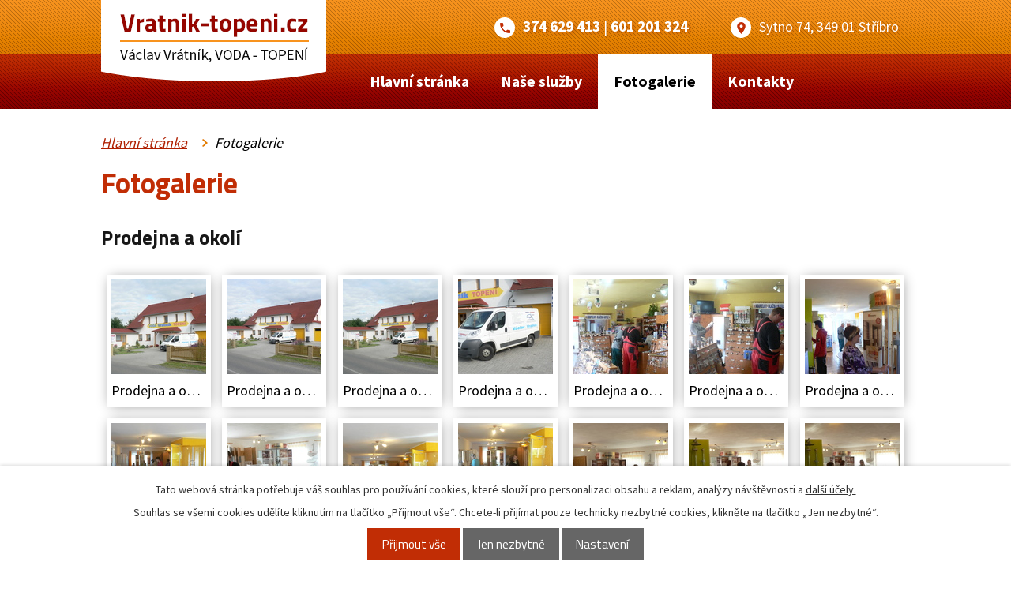

--- FILE ---
content_type: text/html; charset=utf-8
request_url: https://www.vratnik-topeni.cz/fotogalerie
body_size: 6879
content:
<!DOCTYPE html>
<html lang="cs" data-lang-system="cs">
	<head>



		<!--[if IE]><meta http-equiv="X-UA-Compatible" content="IE=EDGE"><![endif]-->
			<meta name="viewport" content="width=device-width, initial-scale=1, user-scalable=yes">
			<meta http-equiv="content-type" content="text/html; charset=utf-8" />
			<meta name="robots" content="index,follow" />
			<meta name="author" content="Antee s.r.o." />
			<meta name="description" content="Nabízíme veškeré instalatérské a topenářské práce i prodej instalačního materiálu. Provádíme montáž topení, kotlů, vodovodů, kanalizace, koupelen, bojlerů, podlahového topení, slunečních kolektorů včetně dodávky materiálu a zařizovacích předmětů." />
			<meta name="keywords" content="instalatérské práce v plzeňském kraji,topenářské práce v plzeňském kraji,montáž topení,kotlů,kanalizace,koupelen,bojlerů,podlahového topení,sluneční kolektory" />
			<meta name="viewport" content="width=device-width, initial-scale=1, user-scalable=yes" />
<title>Fotogalerie | Václav Vrátník</title>

		<link rel="stylesheet" type="text/css" href="https://cdn.antee.cz/jqueryui/1.8.20/css/smoothness/jquery-ui-1.8.20.custom.css?v=2" integrity="sha384-969tZdZyQm28oZBJc3HnOkX55bRgehf7P93uV7yHLjvpg/EMn7cdRjNDiJ3kYzs4" crossorigin="anonymous" />
		<link rel="stylesheet" type="text/css" href="/style.php?nid=VklWTQ==&amp;ver=1768399196" />
		<link rel="stylesheet" type="text/css" href="/css/libs.css?ver=1768399900" />
		<link rel="stylesheet" type="text/css" href="https://cdn.antee.cz/genericons/genericons/genericons.css?v=2" integrity="sha384-DVVni0eBddR2RAn0f3ykZjyh97AUIRF+05QPwYfLtPTLQu3B+ocaZm/JigaX0VKc" crossorigin="anonymous" />

		<script src="/js/jquery/jquery-3.0.0.min.js" ></script>
		<script src="/js/jquery/jquery-migrate-3.1.0.min.js" ></script>
		<script src="/js/jquery/jquery-ui.min.js" ></script>
		<script src="/js/jquery/jquery.ui.touch-punch.min.js" ></script>
		<script src="/js/libs.min.js?ver=1768399900" ></script>
		<script src="/js/ipo.min.js?ver=1768399889" ></script>
			<script src="/js/locales/cs.js?ver=1768399196" ></script>


<link href="//fonts.googleapis.com/css?family=Titillium+Web:400,700%7CSource+Sans+Pro:400,700&amp;subset=latin-ext" rel="stylesheet">
<script>
ipo.api.live('#ipocopyright', function(el) {
$(el).insertAfter("#ipocontainer");
});
</script>
<link href="/image.php?nid=7868&amp;oid=6657369" rel="icon" type="image/png">
<link rel="shortcut icon" href="/image.php?nid=7868&amp;oid=6657369">
	</head>

	<body id="page2415561" class="subpage2415561"
			
			data-nid="7868"
			data-lid="CZ"
			data-oid="2415561"
			data-layout-pagewidth="1024"
			
			data-slideshow-timer="3"
			
						
				
				data-layout="responsive" data-viewport_width_responsive="1024"
			>



							<div id="snippet-cookiesConfirmation-euCookiesSnp">			<div id="cookieChoiceInfo" class="cookie-choices-info template_1">
					<p>Tato webová stránka potřebuje váš souhlas pro používání cookies, které slouží pro personalizaci obsahu a reklam, analýzy návštěvnosti a 
						<a class="cookie-button more" href="https://navody.antee.cz/cookies" target="_blank">další účely.</a>
					</p>
					<p>
						Souhlas se všemi cookies udělíte kliknutím na tlačítko „Přijmout vše“. Chcete-li přijímat pouze technicky nezbytné cookies, klikněte na tlačítko „Jen nezbytné“.
					</p>
				<div class="buttons">
					<a class="cookie-button action-button ajax" id="cookieChoiceButton" rel=”nofollow” href="/fotogalerie?do=cookiesConfirmation-acceptAll">Přijmout vše</a>
					<a class="cookie-button cookie-button--settings action-button ajax" rel=”nofollow” href="/fotogalerie?do=cookiesConfirmation-onlyNecessary">Jen nezbytné</a>
					<a class="cookie-button cookie-button--settings action-button ajax" rel=”nofollow” href="/fotogalerie?do=cookiesConfirmation-openSettings">Nastavení</a>
				</div>
			</div>
</div>				<div id="ipocontainer">

			<div class="menu-toggler">

				<span>Menu</span>
				<span class="genericon genericon-menu"></span>
			</div>

			<span id="back-to-top">

				<i class="fa fa-angle-up"></i>
			</span>

			<div id="ipoheader">

				<div class="content">
	<a class="header-logo" href="/">
		<img src="/image.php?nid=7868&amp;oid=6652045" alt="Vrátník Topení">
	</a>
	<div class="header-kontakt">
		<span class="telefon"><a href="tel:+420374629413">374 629 413</a> | <a href="tel:+420601201324">601 201 324</a></span>
		<span class="adresa">Sytno 74, 349 01 Stříbro</span>
	</div>
</div>			</div>

			<div id="ipotopmenuwrapper">

				<div id="ipotopmenu">
<h4 class="hiddenMenu">Horní menu</h4>
<ul class="topmenulevel1"><li class="topmenuitem1 noborder" id="ipomenu6639266"><a href="/">Hlavní stránka</a></li><li class="topmenuitem1" id="ipomenu6639267"><a href="/nase-sluzby">Naše služby</a></li><li class="topmenuitem1 active" id="ipomenu2415561"><a href="/fotogalerie">Fotogalerie</a></li><li class="topmenuitem1" id="ipomenu6639355"><a href="/kontakty">Kontakty</a></li></ul>
					<div class="cleartop"></div>
				</div>
			</div>
			<div id="ipomain">
				
				<div id="ipomainframe">
					<div id="ipopage">
<div id="iponavigation">
	<h5 class="hiddenMenu">Drobečková navigace</h5>
	<p>
			<a href="/">Hlavní stránka</a> <span class="separator">&gt;</span>
			<span class="currentPage">Fotogalerie</span>
	</p>

</div>
						<div class="ipopagetext">
							<div class="gallery view-default content">
								
								<h1>Fotogalerie</h1>

<div id="snippet--flash"></div>
								
																	
	<div class="paragraph">
					</div>
<hr class="cleaner">
	<script >
	$(document).ready(function() {
		$('.tags-selection select[multiple]').select2({
			placeholder: 'Vyberte štítky',
		  	width: '300px'
		});
		$('#frmmultiSelectTags-tags').change(function() {
			$('#frm-multiTagsRenderer-multiSelectTags input[type="submit"]').click();
		});
		$('#frm-multiTagsRenderer-multiChoiceTags input[type="checkbox"]').change(function() {
			$('#frm-multiTagsRenderer-multiChoiceTags input[type="submit"]').click();
		});
	})
</script>

<div id="listImages" class="albums paragraph">
	<div>

		<h2>Prodejna a okolí</h2>
		<div class="clearfix">
		</div>

		<div class="images clearfix">

			<div class="image-wrapper" data-img="6658668" style="margin: 7.14px; padding: 6px;">

				<div class="image-inner-wrapper with-description">
					<div class="image-thumbnail" style="width: 120px; height: 120px;">
						<a class="image-detail" href="/image.php?nid=7868&amp;oid=6658668&amp;width=700" data-srcset="/image.php?nid=7868&amp;oid=6658668&amp;width=1600 1600w, /image.php?nid=7868&amp;oid=6658668&amp;width=1200 1200w, /image.php?nid=7868&amp;oid=6658668&amp;width=700 700w, /image.php?nid=7868&amp;oid=6658668&amp;width=300 300w" data-image-width="1600" data-image-height="1200" data-caption="Prodejna a okolí">
<img alt="Prodejna a okolí" style="margin: 0px -20px;" loading="lazy" width="160" height="120" data-src="/image.php?nid=7868&amp;oid=6658668&amp;width=160&amp;height=120">
</a>
					</div>
						<div class="image-description" title="Prodejna a okolí" style="width: 120px;">
							Prodejna a okolí
						</div>
				</div>
			</div>
			<div class="image-wrapper" data-img="6658669" style="margin: 7.14px; padding: 6px;">

				<div class="image-inner-wrapper with-description">
					<div class="image-thumbnail" style="width: 120px; height: 120px;">
						<a class="image-detail" href="/image.php?nid=7868&amp;oid=6658669&amp;width=700" data-srcset="/image.php?nid=7868&amp;oid=6658669&amp;width=1600 1600w, /image.php?nid=7868&amp;oid=6658669&amp;width=1200 1200w, /image.php?nid=7868&amp;oid=6658669&amp;width=700 700w, /image.php?nid=7868&amp;oid=6658669&amp;width=300 300w" data-image-width="1600" data-image-height="1200" data-caption="Prodejna a okolí">
<img alt="Prodejna a okolí" style="margin: 0px -20px;" loading="lazy" width="160" height="120" data-src="/image.php?nid=7868&amp;oid=6658669&amp;width=160&amp;height=120">
</a>
					</div>
						<div class="image-description" title="Prodejna a okolí" style="width: 120px;">
							Prodejna a okolí
						</div>
				</div>
			</div>
			<div class="image-wrapper" data-img="6658670" style="margin: 7.14px; padding: 6px;">

				<div class="image-inner-wrapper with-description">
					<div class="image-thumbnail" style="width: 120px; height: 120px;">
						<a class="image-detail" href="/image.php?nid=7868&amp;oid=6658670&amp;width=700" data-srcset="/image.php?nid=7868&amp;oid=6658670&amp;width=1600 1600w, /image.php?nid=7868&amp;oid=6658670&amp;width=1200 1200w, /image.php?nid=7868&amp;oid=6658670&amp;width=700 700w, /image.php?nid=7868&amp;oid=6658670&amp;width=300 300w" data-image-width="1600" data-image-height="1200" data-caption="Prodejna a okolí">
<img alt="Prodejna a okolí" style="margin: 0px -20px;" loading="lazy" width="160" height="120" data-src="/image.php?nid=7868&amp;oid=6658670&amp;width=160&amp;height=120">
</a>
					</div>
						<div class="image-description" title="Prodejna a okolí" style="width: 120px;">
							Prodejna a okolí
						</div>
				</div>
			</div>
			<div class="image-wrapper" data-img="6658671" style="margin: 7.14px; padding: 6px;">

				<div class="image-inner-wrapper with-description">
					<div class="image-thumbnail" style="width: 120px; height: 120px;">
						<a class="image-detail" href="/image.php?nid=7868&amp;oid=6658671&amp;width=700" data-srcset="/image.php?nid=7868&amp;oid=6658671&amp;width=1600 1600w, /image.php?nid=7868&amp;oid=6658671&amp;width=1200 1200w, /image.php?nid=7868&amp;oid=6658671&amp;width=700 700w, /image.php?nid=7868&amp;oid=6658671&amp;width=300 300w" data-image-width="1600" data-image-height="1200" data-caption="Prodejna a okolí">
<img alt="Prodejna a okolí" style="margin: 0px -20px;" loading="lazy" width="160" height="120" data-src="/image.php?nid=7868&amp;oid=6658671&amp;width=160&amp;height=120">
</a>
					</div>
						<div class="image-description" title="Prodejna a okolí" style="width: 120px;">
							Prodejna a okolí
						</div>
				</div>
			</div>
			<div class="image-wrapper" data-img="6658672" style="margin: 7.14px; padding: 6px;">

				<div class="image-inner-wrapper with-description">
					<div class="image-thumbnail" style="width: 120px; height: 120px;">
						<a class="image-detail" href="/image.php?nid=7868&amp;oid=6658672&amp;width=700" data-srcset="/image.php?nid=7868&amp;oid=6658672&amp;width=1600 1600w, /image.php?nid=7868&amp;oid=6658672&amp;width=1200 1200w, /image.php?nid=7868&amp;oid=6658672&amp;width=700 700w, /image.php?nid=7868&amp;oid=6658672&amp;width=300 300w" data-image-width="1600" data-image-height="1200" data-caption="Prodejna a okolí">
<img alt="Prodejna a okolí" style="margin: 0px -20px;" loading="lazy" width="160" height="120" data-src="/image.php?nid=7868&amp;oid=6658672&amp;width=160&amp;height=120">
</a>
					</div>
						<div class="image-description" title="Prodejna a okolí" style="width: 120px;">
							Prodejna a okolí
						</div>
				</div>
			</div>
			<div class="image-wrapper" data-img="6658673" style="margin: 7.14px; padding: 6px;">

				<div class="image-inner-wrapper with-description">
					<div class="image-thumbnail" style="width: 120px; height: 120px;">
						<a class="image-detail" href="/image.php?nid=7868&amp;oid=6658673&amp;width=700" data-srcset="/image.php?nid=7868&amp;oid=6658673&amp;width=1600 1600w, /image.php?nid=7868&amp;oid=6658673&amp;width=1200 1200w, /image.php?nid=7868&amp;oid=6658673&amp;width=700 700w, /image.php?nid=7868&amp;oid=6658673&amp;width=300 300w" data-image-width="1600" data-image-height="1200" data-caption="Prodejna a okolí">
<img alt="Prodejna a okolí" style="margin: 0px -20px;" loading="lazy" width="160" height="120" data-src="/image.php?nid=7868&amp;oid=6658673&amp;width=160&amp;height=120">
</a>
					</div>
						<div class="image-description" title="Prodejna a okolí" style="width: 120px;">
							Prodejna a okolí
						</div>
				</div>
			</div>
			<div class="image-wrapper" data-img="6658674" style="margin: 7.14px; padding: 6px;">

				<div class="image-inner-wrapper with-description">
					<div class="image-thumbnail" style="width: 120px; height: 120px;">
						<a class="image-detail" href="/image.php?nid=7868&amp;oid=6658674&amp;width=525" data-srcset="/image.php?nid=7868&amp;oid=6658674&amp;width=1200 1600w, /image.php?nid=7868&amp;oid=6658674&amp;width=900 1200w, /image.php?nid=7868&amp;oid=6658674&amp;width=525 700w, /image.php?nid=7868&amp;oid=6658674&amp;width=225 300w" data-image-width="1200" data-image-height="1600" data-caption="Prodejna a okolí">
<img alt="Prodejna a okolí" style="margin: -20px 0px;" loading="lazy" width="120" height="160" data-src="/image.php?nid=7868&amp;oid=6658674&amp;width=120&amp;height=160">
</a>
					</div>
						<div class="image-description" title="Prodejna a okolí" style="width: 120px;">
							Prodejna a okolí
						</div>
				</div>
			</div>
			<div class="image-wrapper" data-img="6658675" style="margin: 7.14px; padding: 6px;">

				<div class="image-inner-wrapper with-description">
					<div class="image-thumbnail" style="width: 120px; height: 120px;">
						<a class="image-detail" href="/image.php?nid=7868&amp;oid=6658675&amp;width=525" data-srcset="/image.php?nid=7868&amp;oid=6658675&amp;width=1200 1600w, /image.php?nid=7868&amp;oid=6658675&amp;width=900 1200w, /image.php?nid=7868&amp;oid=6658675&amp;width=525 700w, /image.php?nid=7868&amp;oid=6658675&amp;width=225 300w" data-image-width="1200" data-image-height="1600" data-caption="Prodejna a okolí">
<img alt="Prodejna a okolí" style="margin: -20px 0px;" loading="lazy" width="120" height="160" data-src="/image.php?nid=7868&amp;oid=6658675&amp;width=120&amp;height=160">
</a>
					</div>
						<div class="image-description" title="Prodejna a okolí" style="width: 120px;">
							Prodejna a okolí
						</div>
				</div>
			</div>
			<div class="image-wrapper" data-img="6658676" style="margin: 7.14px; padding: 6px;">

				<div class="image-inner-wrapper with-description">
					<div class="image-thumbnail" style="width: 120px; height: 120px;">
						<a class="image-detail" href="/image.php?nid=7868&amp;oid=6658676&amp;width=700" data-srcset="/image.php?nid=7868&amp;oid=6658676&amp;width=1600 1600w, /image.php?nid=7868&amp;oid=6658676&amp;width=1200 1200w, /image.php?nid=7868&amp;oid=6658676&amp;width=700 700w, /image.php?nid=7868&amp;oid=6658676&amp;width=300 300w" data-image-width="1600" data-image-height="1200" data-caption="Prodejna a okolí">
<img alt="Prodejna a okolí" style="margin: 0px -20px;" loading="lazy" width="160" height="120" data-src="/image.php?nid=7868&amp;oid=6658676&amp;width=160&amp;height=120">
</a>
					</div>
						<div class="image-description" title="Prodejna a okolí" style="width: 120px;">
							Prodejna a okolí
						</div>
				</div>
			</div>
			<div class="image-wrapper" data-img="6658677" style="margin: 7.14px; padding: 6px;">

				<div class="image-inner-wrapper with-description">
					<div class="image-thumbnail" style="width: 120px; height: 120px;">
						<a class="image-detail" href="/image.php?nid=7868&amp;oid=6658677&amp;width=700" data-srcset="/image.php?nid=7868&amp;oid=6658677&amp;width=1600 1600w, /image.php?nid=7868&amp;oid=6658677&amp;width=1200 1200w, /image.php?nid=7868&amp;oid=6658677&amp;width=700 700w, /image.php?nid=7868&amp;oid=6658677&amp;width=300 300w" data-image-width="1600" data-image-height="1200" data-caption="Prodejna a okolí">
<img alt="Prodejna a okolí" style="margin: 0px -20px;" loading="lazy" width="160" height="120" data-src="/image.php?nid=7868&amp;oid=6658677&amp;width=160&amp;height=120">
</a>
					</div>
						<div class="image-description" title="Prodejna a okolí" style="width: 120px;">
							Prodejna a okolí
						</div>
				</div>
			</div>
			<div class="image-wrapper" data-img="6658678" style="margin: 7.14px; padding: 6px;">

				<div class="image-inner-wrapper with-description">
					<div class="image-thumbnail" style="width: 120px; height: 120px;">
						<a class="image-detail" href="/image.php?nid=7868&amp;oid=6658678&amp;width=700" data-srcset="/image.php?nid=7868&amp;oid=6658678&amp;width=1600 1600w, /image.php?nid=7868&amp;oid=6658678&amp;width=1200 1200w, /image.php?nid=7868&amp;oid=6658678&amp;width=700 700w, /image.php?nid=7868&amp;oid=6658678&amp;width=300 300w" data-image-width="1600" data-image-height="1200" data-caption="Prodejna a okolí">
<img alt="Prodejna a okolí" style="margin: 0px -20px;" loading="lazy" width="160" height="120" data-src="/image.php?nid=7868&amp;oid=6658678&amp;width=160&amp;height=120">
</a>
					</div>
						<div class="image-description" title="Prodejna a okolí" style="width: 120px;">
							Prodejna a okolí
						</div>
				</div>
			</div>
			<div class="image-wrapper" data-img="6658679" style="margin: 7.14px; padding: 6px;">

				<div class="image-inner-wrapper with-description">
					<div class="image-thumbnail" style="width: 120px; height: 120px;">
						<a class="image-detail" href="/image.php?nid=7868&amp;oid=6658679&amp;width=700" data-srcset="/image.php?nid=7868&amp;oid=6658679&amp;width=1600 1600w, /image.php?nid=7868&amp;oid=6658679&amp;width=1200 1200w, /image.php?nid=7868&amp;oid=6658679&amp;width=700 700w, /image.php?nid=7868&amp;oid=6658679&amp;width=300 300w" data-image-width="1600" data-image-height="1200" data-caption="Prodejna a okolí">
<img alt="Prodejna a okolí" style="margin: 0px -20px;" loading="lazy" width="160" height="120" data-src="/image.php?nid=7868&amp;oid=6658679&amp;width=160&amp;height=120">
</a>
					</div>
						<div class="image-description" title="Prodejna a okolí" style="width: 120px;">
							Prodejna a okolí
						</div>
				</div>
			</div>
			<div class="image-wrapper" data-img="6658680" style="margin: 7.14px; padding: 6px;">

				<div class="image-inner-wrapper with-description">
					<div class="image-thumbnail" style="width: 120px; height: 120px;">
						<a class="image-detail" href="/image.php?nid=7868&amp;oid=6658680&amp;width=700" data-srcset="/image.php?nid=7868&amp;oid=6658680&amp;width=1600 1600w, /image.php?nid=7868&amp;oid=6658680&amp;width=1200 1200w, /image.php?nid=7868&amp;oid=6658680&amp;width=700 700w, /image.php?nid=7868&amp;oid=6658680&amp;width=300 300w" data-image-width="1600" data-image-height="1200" data-caption="Prodejna a okolí">
<img alt="Prodejna a okolí" style="margin: 0px -20px;" loading="lazy" width="160" height="120" data-src="/image.php?nid=7868&amp;oid=6658680&amp;width=160&amp;height=120">
</a>
					</div>
						<div class="image-description" title="Prodejna a okolí" style="width: 120px;">
							Prodejna a okolí
						</div>
				</div>
			</div>
			<div class="image-wrapper" data-img="6658681" style="margin: 7.14px; padding: 6px;">

				<div class="image-inner-wrapper with-description">
					<div class="image-thumbnail" style="width: 120px; height: 120px;">
						<a class="image-detail" href="/image.php?nid=7868&amp;oid=6658681&amp;width=700" data-srcset="/image.php?nid=7868&amp;oid=6658681&amp;width=1600 1600w, /image.php?nid=7868&amp;oid=6658681&amp;width=1200 1200w, /image.php?nid=7868&amp;oid=6658681&amp;width=700 700w, /image.php?nid=7868&amp;oid=6658681&amp;width=300 300w" data-image-width="1600" data-image-height="1200" data-caption="Prodejna a okolí">
<img alt="Prodejna a okolí" style="margin: 0px -20px;" loading="lazy" width="160" height="120" data-src="/image.php?nid=7868&amp;oid=6658681&amp;width=160&amp;height=120">
</a>
					</div>
						<div class="image-description" title="Prodejna a okolí" style="width: 120px;">
							Prodejna a okolí
						</div>
				</div>
			</div>
			<div class="image-wrapper" data-img="6658683" style="margin: 7.14px; padding: 6px;">

				<div class="image-inner-wrapper with-description">
					<div class="image-thumbnail" style="width: 120px; height: 120px;">
						<a class="image-detail" href="/image.php?nid=7868&amp;oid=6658683&amp;width=700" data-srcset="/image.php?nid=7868&amp;oid=6658683&amp;width=1600 1600w, /image.php?nid=7868&amp;oid=6658683&amp;width=1200 1200w, /image.php?nid=7868&amp;oid=6658683&amp;width=700 700w, /image.php?nid=7868&amp;oid=6658683&amp;width=300 300w" data-image-width="1600" data-image-height="1200" data-caption="Prodejna a okolí">
<img alt="Prodejna a okolí" style="margin: 0px -20px;" loading="lazy" width="160" height="120" data-src="/image.php?nid=7868&amp;oid=6658683&amp;width=160&amp;height=120">
</a>
					</div>
						<div class="image-description" title="Prodejna a okolí" style="width: 120px;">
							Prodejna a okolí
						</div>
				</div>
			</div>
		</div>
		<hr class="cleaner">
	</div>
</div>


	<div class="paragraph">
					</div>
															</div>
						</div>
					</div>


					

					

					<div class="hrclear"></div>
					<div id="ipocopyright">
<div class="copyright">
	<div class="col-1">
	<div class="col-1 paticka">
		<div class="col-1">
			<div class="col-4-12 kontakt">
				<h3>Kontakty</h3>
				<p><strong>Adresa</strong><br>
					Václav Vrátník<br>Sytno 74, 349 01 Stříbro</p>
				<p><span>Telefon</span> <a href="tel:+420374629413">374 629 413</a><br>
					<span>Mobil</span> <a href="tel:+420601201324">601 201 324</a><br>
					<span>E-mail</span> <a href="mailto:radka.vratnikova@seznam.cz">radka.vratnikova@seznam.cz</a>
				</p>
			</div>
			<div class="col-5-12 otevreno">
				<h3>Otevírací doba</h3>
				<p>
					<span>Pondělí - pátek</span>8:30 - 12:00, 13:00 - 16:00<br>
					<span>Sobota</span>zavřeno
				</p>
				<p>
					Po předchozí domluvě odborné konzultace 16:00 - 18:00
				</p>
			</div>
			<div class="col-3-12 mapa">
				<h3>Kde nás najdete</h3>
				<a href="https://www.google.com/maps/place/Instalat%C3%A9rstv%C3%AD+Vr%C3%A1tn%C3%ADk/@49.7404272,13.0426642,17z/data=!3m1!4b1!4m5!3m4!1s0x470a90613fb09419:0xa1c7bc6fb0f0fddd!8m2!3d49.7404238!4d13.0448582" target="_blank" rel="noopener noreferrer">Zobrazit na mapě</a>
			</div>
		</div></div>
	<div class="col-1 antee">
		© 2026 Václav Vrátník, <a href="mailto:radka.vratnikova@seznam.cz">Kontaktovat webmastera</a><br>ANTEE s.r.o. - <a href="https://www.antee.cz" rel="nofollow">Tvorba webových stránek</a>, Redakční systém IPO
	</div>
</div>
</div>
					</div>
					<div id="ipostatistics">
<script >
	var _paq = _paq || [];
	_paq.push(['disableCookies']);
	_paq.push(['trackPageView']);
	_paq.push(['enableLinkTracking']);
	(function() {
		var u="https://matomo.antee.cz/";
		_paq.push(['setTrackerUrl', u+'piwik.php']);
		_paq.push(['setSiteId', 1179]);
		var d=document, g=d.createElement('script'), s=d.getElementsByTagName('script')[0];
		g.defer=true; g.async=true; g.src=u+'piwik.js'; s.parentNode.insertBefore(g,s);
	})();
</script>
<script >
	$(document).ready(function() {
		$('a[href^="mailto"]').on("click", function(){
			_paq.push(['setCustomVariable', 1, 'Click mailto','Email='+this.href.replace(/^mailto:/i,'') + ' /Page = ' +  location.href,'page']);
			_paq.push(['trackGoal', 4]);
			_paq.push(['trackPageView']);
		});

		$('a[href^="tel"]').on("click", function(){
			_paq.push(['setCustomVariable', 1, 'Click telefon','Telefon='+this.href.replace(/^tel:/i,'') + ' /Page = ' +  location.href,'page']);
			_paq.push(['trackPageView']);
		});
	});
</script>
					</div>

					<div id="ipofooter">
						
					</div>
				</div>
			</div>
		</div>
	</body>
</html>
